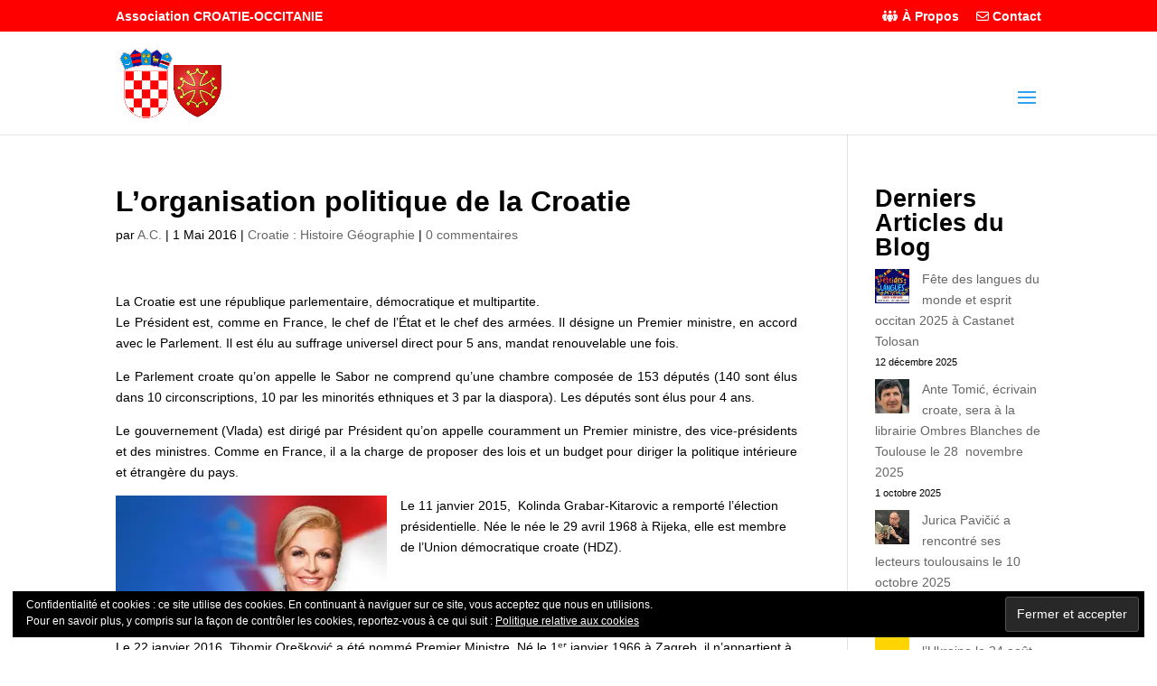

--- FILE ---
content_type: text/css
request_url: http://www.croatie-occitanie.fr/wp-content/themes/Divi-Child/style.css?ver=4.27.2
body_size: 398
content:
/*
Theme Name: Divi Child by WebCreation31.com
Theme URI: https://www.elegantthemes.com/gallery/divi/
Version: 4.4.8 
Description: Smart. Flexible. Beautiful. Divi is the most powerful theme in our collection.
Author: Elegant Themes, edited by WebCreation31.com 
Author URI: https://www.webcreation31.com
Template: Divi
*/

/*-------------------------------*/
/*-------------------------------*/
/*CUSTOMISATION PAR WEBCREATION31*/
/*-------------------------------*/
/*-------------------------------*/
/*Bandeau sup�rieur ent�te : on d�calle les ic�nes des r�seaux sociaux vers la droite*/
#et-info, #et-secondary-menu > ul > li a {
	width: 100%;}
#top-header .et-social-icons {
	float: right;}
